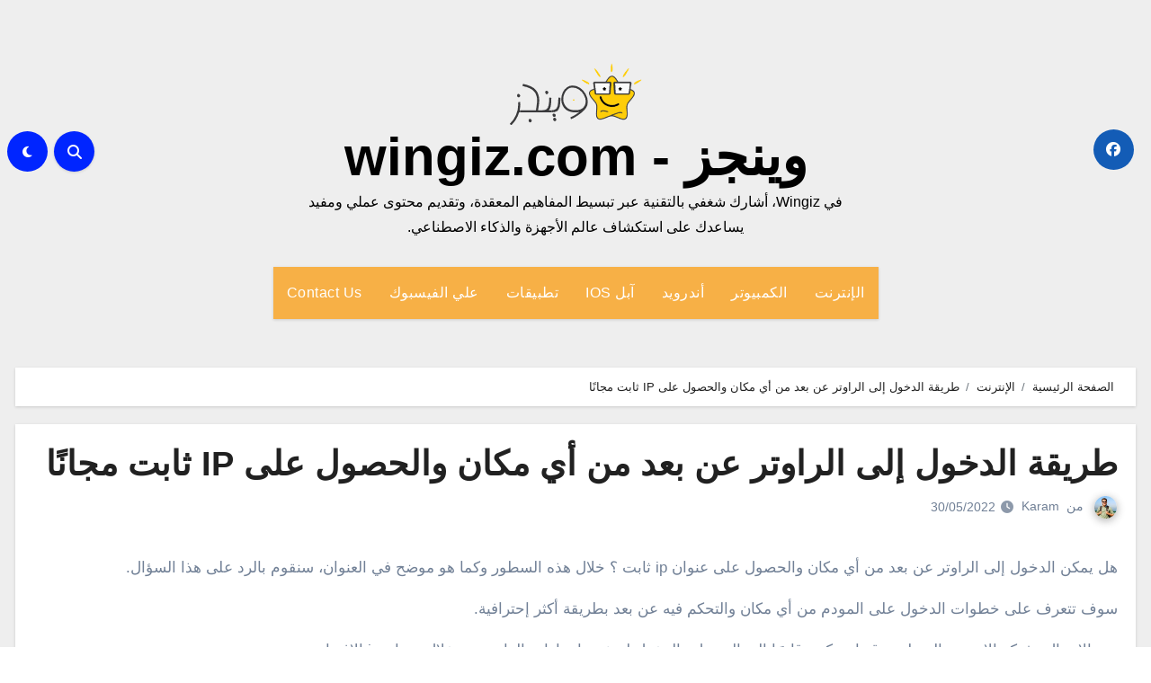

--- FILE ---
content_type: text/html; charset=UTF-8
request_url: https://wingiz.com/%D8%A7%D9%84%D8%AF%D8%AE%D9%88%D9%84-%D8%A5%D9%84%D9%89-%D8%A7%D9%84%D8%B1%D8%A7%D9%88%D8%AA%D8%B1-%D8%B9%D9%86-%D8%A8%D8%B9%D8%AF
body_size: 22651
content:
<!DOCTYPE html><html dir="rtl" lang="ar" prefix="og: https://ogp.me/ns#"><head><script data-no-optimize="1">var litespeed_docref=sessionStorage.getItem("litespeed_docref");litespeed_docref&&(Object.defineProperty(document,"referrer",{get:function(){return litespeed_docref}}),sessionStorage.removeItem("litespeed_docref"));</script> <meta charset="UTF-8"><meta name="viewport" content="width=device-width, initial-scale=1"><link rel="profile" href="http://gmpg.org/xfn/11"><title>طريقة الدخول إلى الراوتر عن بعد من أي مكان والحصول على IP ثابت مجانًا</title><meta name="description" content="هل يمكن الدخول إلى الراوتر عن بعد من أي مكان والحصول على عنوان ip ثابت ؟ خلال هذه السطور وكما هو موضح في العنوان، سنقوم بالرد على هذا السؤال. سوف تتعرف على خطوات الدخول على المودم من أي مكان والتحكم فيه عن بعد بطريقة أكثر إحترافية. عند الاتصال بشبكة الإنترنت المنزلية، وقتها ستكون قادرًا إلى" /><meta name="robots" content="max-image-preview:large" /><meta name="author" content="Karam"/><link rel="canonical" href="https://wingiz.com/%d8%a7%d9%84%d8%af%d8%ae%d9%88%d9%84-%d8%a5%d9%84%d9%89-%d8%a7%d9%84%d8%b1%d8%a7%d9%88%d8%aa%d8%b1-%d8%b9%d9%86-%d8%a8%d8%b9%d8%af" /><meta name="generator" content="All in One SEO (AIOSEO) 4.8.7.2" /><meta property="og:locale" content="ar_AR" /><meta property="og:site_name" content="وينجز - wingiz.com - في Wingiz، أشارك شغفي بالتقنية عبر تبسيط المفاهيم المعقدة، وتقديم محتوى عملي ومفيد يساعدك على استكشاف عالم الأجهزة والذكاء الاصطناعي." /><meta property="og:type" content="article" /><meta property="og:title" content="طريقة الدخول إلى الراوتر عن بعد من أي مكان والحصول على IP ثابت مجانًا" /><meta property="og:description" content="هل يمكن الدخول إلى الراوتر عن بعد من أي مكان والحصول على عنوان ip ثابت ؟ خلال هذه السطور وكما هو موضح في العنوان، سنقوم بالرد على هذا السؤال. سوف تتعرف على خطوات الدخول على المودم من أي مكان والتحكم فيه عن بعد بطريقة أكثر إحترافية. عند الاتصال بشبكة الإنترنت المنزلية، وقتها ستكون قادرًا إلى" /><meta property="og:url" content="https://wingiz.com/%d8%a7%d9%84%d8%af%d8%ae%d9%88%d9%84-%d8%a5%d9%84%d9%89-%d8%a7%d9%84%d8%b1%d8%a7%d9%88%d8%aa%d8%b1-%d8%b9%d9%86-%d8%a8%d8%b9%d8%af" /><meta property="og:image" content="https://wingiz.com/wp-content/uploads/2016/05/2021-04-20_6-01-30.jpg" /><meta property="og:image:secure_url" content="https://wingiz.com/wp-content/uploads/2016/05/2021-04-20_6-01-30.jpg" /><meta property="og:image:width" content="700" /><meta property="og:image:height" content="384" /><meta property="article:published_time" content="2022-05-30T15:05:20+00:00" /><meta property="article:modified_time" content="2022-05-30T15:08:30+00:00" /><meta property="article:publisher" content="https://www.facebook.com/wingizNews/" /><meta name="twitter:card" content="summary_large_image" /><meta name="twitter:site" content="@askvill" /><meta name="twitter:title" content="طريقة الدخول إلى الراوتر عن بعد من أي مكان والحصول على IP ثابت مجانًا" /><meta name="twitter:description" content="هل يمكن الدخول إلى الراوتر عن بعد من أي مكان والحصول على عنوان ip ثابت ؟ خلال هذه السطور وكما هو موضح في العنوان، سنقوم بالرد على هذا السؤال. سوف تتعرف على خطوات الدخول على المودم من أي مكان والتحكم فيه عن بعد بطريقة أكثر إحترافية. عند الاتصال بشبكة الإنترنت المنزلية، وقتها ستكون قادرًا إلى" /><meta name="twitter:creator" content="@askvill" /><meta name="twitter:image" content="https://wingiz.com/wp-content/uploads/2016/05/2021-04-20_6-01-30.jpg" /> <script type="application/ld+json" class="aioseo-schema">{"@context":"https:\/\/schema.org","@graph":[{"@type":"BlogPosting","@id":"https:\/\/wingiz.com\/%d8%a7%d9%84%d8%af%d8%ae%d9%88%d9%84-%d8%a5%d9%84%d9%89-%d8%a7%d9%84%d8%b1%d8%a7%d9%88%d8%aa%d8%b1-%d8%b9%d9%86-%d8%a8%d8%b9%d8%af#blogposting","name":"\u0637\u0631\u064a\u0642\u0629 \u0627\u0644\u062f\u062e\u0648\u0644 \u0625\u0644\u0649 \u0627\u0644\u0631\u0627\u0648\u062a\u0631 \u0639\u0646 \u0628\u0639\u062f \u0645\u0646 \u0623\u064a \u0645\u0643\u0627\u0646 \u0648\u0627\u0644\u062d\u0635\u0648\u0644 \u0639\u0644\u0649 IP \u062b\u0627\u0628\u062a \u0645\u062c\u0627\u0646\u064b\u0627","headline":"\u0637\u0631\u064a\u0642\u0629 \u0627\u0644\u062f\u062e\u0648\u0644 \u0625\u0644\u0649 \u0627\u0644\u0631\u0627\u0648\u062a\u0631 \u0639\u0646 \u0628\u0639\u062f \u0645\u0646 \u0623\u064a \u0645\u0643\u0627\u0646 \u0648\u0627\u0644\u062d\u0635\u0648\u0644 \u0639\u0644\u0649 IP \u062b\u0627\u0628\u062a \u0645\u062c\u0627\u0646\u064b\u0627","author":{"@id":"https:\/\/wingiz.com\/author\/hiccup#author"},"publisher":{"@id":"https:\/\/wingiz.com\/#person"},"image":{"@type":"ImageObject","url":"https:\/\/wingiz.com\/wp-content\/uploads\/2016\/05\/2021-04-20_6-01-30.jpg","width":700,"height":384,"caption":"\u0627\u0644\u062f\u062e\u0648\u0644 \u0625\u0644\u0649 \u0627\u0644\u0631\u0627\u0648\u062a\u0631 \u0639\u0646 \u0628\u0639\u062f"},"datePublished":"2022-05-30T18:05:20+02:00","dateModified":"2022-05-30T18:08:30+02:00","inLanguage":"ar","mainEntityOfPage":{"@id":"https:\/\/wingiz.com\/%d8%a7%d9%84%d8%af%d8%ae%d9%88%d9%84-%d8%a5%d9%84%d9%89-%d8%a7%d9%84%d8%b1%d8%a7%d9%88%d8%aa%d8%b1-%d8%b9%d9%86-%d8%a8%d8%b9%d8%af#webpage"},"isPartOf":{"@id":"https:\/\/wingiz.com\/%d8%a7%d9%84%d8%af%d8%ae%d9%88%d9%84-%d8%a5%d9%84%d9%89-%d8%a7%d9%84%d8%b1%d8%a7%d9%88%d8%aa%d8%b1-%d8%b9%d9%86-%d8%a8%d8%b9%d8%af#webpage"},"articleSection":"\u0627\u0644\u0625\u0646\u062a\u0631\u0646\u062a, \u0634\u0631\u0648\u062d\u0627\u062a \u0627\u0644\u0631\u0627\u0648\u062a\u0631 - \u0627\u0644\u0645\u0648\u062f\u0645"},{"@type":"BreadcrumbList","@id":"https:\/\/wingiz.com\/%d8%a7%d9%84%d8%af%d8%ae%d9%88%d9%84-%d8%a5%d9%84%d9%89-%d8%a7%d9%84%d8%b1%d8%a7%d9%88%d8%aa%d8%b1-%d8%b9%d9%86-%d8%a8%d8%b9%d8%af#breadcrumblist","itemListElement":[{"@type":"ListItem","@id":"https:\/\/wingiz.com#listItem","position":1,"name":"\u0627\u0644\u0631\u0626\u064a\u0633\u064a\u0629","item":"https:\/\/wingiz.com","nextItem":{"@type":"ListItem","@id":"https:\/\/wingiz.com\/topics\/internet#listItem","name":"\u0627\u0644\u0625\u0646\u062a\u0631\u0646\u062a"}},{"@type":"ListItem","@id":"https:\/\/wingiz.com\/topics\/internet#listItem","position":2,"name":"\u0627\u0644\u0625\u0646\u062a\u0631\u0646\u062a","item":"https:\/\/wingiz.com\/topics\/internet","nextItem":{"@type":"ListItem","@id":"https:\/\/wingiz.com\/%d8%a7%d9%84%d8%af%d8%ae%d9%88%d9%84-%d8%a5%d9%84%d9%89-%d8%a7%d9%84%d8%b1%d8%a7%d9%88%d8%aa%d8%b1-%d8%b9%d9%86-%d8%a8%d8%b9%d8%af#listItem","name":"\u0637\u0631\u064a\u0642\u0629 \u0627\u0644\u062f\u062e\u0648\u0644 \u0625\u0644\u0649 \u0627\u0644\u0631\u0627\u0648\u062a\u0631 \u0639\u0646 \u0628\u0639\u062f \u0645\u0646 \u0623\u064a \u0645\u0643\u0627\u0646 \u0648\u0627\u0644\u062d\u0635\u0648\u0644 \u0639\u0644\u0649 IP \u062b\u0627\u0628\u062a \u0645\u062c\u0627\u0646\u064b\u0627"},"previousItem":{"@type":"ListItem","@id":"https:\/\/wingiz.com#listItem","name":"\u0627\u0644\u0631\u0626\u064a\u0633\u064a\u0629"}},{"@type":"ListItem","@id":"https:\/\/wingiz.com\/%d8%a7%d9%84%d8%af%d8%ae%d9%88%d9%84-%d8%a5%d9%84%d9%89-%d8%a7%d9%84%d8%b1%d8%a7%d9%88%d8%aa%d8%b1-%d8%b9%d9%86-%d8%a8%d8%b9%d8%af#listItem","position":3,"name":"\u0637\u0631\u064a\u0642\u0629 \u0627\u0644\u062f\u062e\u0648\u0644 \u0625\u0644\u0649 \u0627\u0644\u0631\u0627\u0648\u062a\u0631 \u0639\u0646 \u0628\u0639\u062f \u0645\u0646 \u0623\u064a \u0645\u0643\u0627\u0646 \u0648\u0627\u0644\u062d\u0635\u0648\u0644 \u0639\u0644\u0649 IP \u062b\u0627\u0628\u062a \u0645\u062c\u0627\u0646\u064b\u0627","previousItem":{"@type":"ListItem","@id":"https:\/\/wingiz.com\/topics\/internet#listItem","name":"\u0627\u0644\u0625\u0646\u062a\u0631\u0646\u062a"}}]},{"@type":"Person","@id":"https:\/\/wingiz.com\/author\/hiccup#author","url":"https:\/\/wingiz.com\/author\/hiccup","name":"Karam","image":{"@type":"ImageObject","@id":"https:\/\/wingiz.com\/%d8%a7%d9%84%d8%af%d8%ae%d9%88%d9%84-%d8%a5%d9%84%d9%89-%d8%a7%d9%84%d8%b1%d8%a7%d9%88%d8%aa%d8%b1-%d8%b9%d9%86-%d8%a8%d8%b9%d8%af#authorImage","url":"https:\/\/wingiz.com\/wp-content\/litespeed\/avatar\/52b990411e269838f27cf088b5e7b7e6.jpg?ver=1769073418","width":96,"height":96,"caption":"Karam"}},{"@type":"WebPage","@id":"https:\/\/wingiz.com\/%d8%a7%d9%84%d8%af%d8%ae%d9%88%d9%84-%d8%a5%d9%84%d9%89-%d8%a7%d9%84%d8%b1%d8%a7%d9%88%d8%aa%d8%b1-%d8%b9%d9%86-%d8%a8%d8%b9%d8%af#webpage","url":"https:\/\/wingiz.com\/%d8%a7%d9%84%d8%af%d8%ae%d9%88%d9%84-%d8%a5%d9%84%d9%89-%d8%a7%d9%84%d8%b1%d8%a7%d9%88%d8%aa%d8%b1-%d8%b9%d9%86-%d8%a8%d8%b9%d8%af","name":"\u0637\u0631\u064a\u0642\u0629 \u0627\u0644\u062f\u062e\u0648\u0644 \u0625\u0644\u0649 \u0627\u0644\u0631\u0627\u0648\u062a\u0631 \u0639\u0646 \u0628\u0639\u062f \u0645\u0646 \u0623\u064a \u0645\u0643\u0627\u0646 \u0648\u0627\u0644\u062d\u0635\u0648\u0644 \u0639\u0644\u0649 IP \u062b\u0627\u0628\u062a \u0645\u062c\u0627\u0646\u064b\u0627","description":"\u0647\u0644 \u064a\u0645\u0643\u0646 \u0627\u0644\u062f\u062e\u0648\u0644 \u0625\u0644\u0649 \u0627\u0644\u0631\u0627\u0648\u062a\u0631 \u0639\u0646 \u0628\u0639\u062f \u0645\u0646 \u0623\u064a \u0645\u0643\u0627\u0646 \u0648\u0627\u0644\u062d\u0635\u0648\u0644 \u0639\u0644\u0649 \u0639\u0646\u0648\u0627\u0646 ip \u062b\u0627\u0628\u062a \u061f \u062e\u0644\u0627\u0644 \u0647\u0630\u0647 \u0627\u0644\u0633\u0637\u0648\u0631 \u0648\u0643\u0645\u0627 \u0647\u0648 \u0645\u0648\u0636\u062d \u0641\u064a \u0627\u0644\u0639\u0646\u0648\u0627\u0646\u060c \u0633\u0646\u0642\u0648\u0645 \u0628\u0627\u0644\u0631\u062f \u0639\u0644\u0649 \u0647\u0630\u0627 \u0627\u0644\u0633\u0624\u0627\u0644. \u0633\u0648\u0641 \u062a\u062a\u0639\u0631\u0641 \u0639\u0644\u0649 \u062e\u0637\u0648\u0627\u062a \u0627\u0644\u062f\u062e\u0648\u0644 \u0639\u0644\u0649 \u0627\u0644\u0645\u0648\u062f\u0645 \u0645\u0646 \u0623\u064a \u0645\u0643\u0627\u0646 \u0648\u0627\u0644\u062a\u062d\u0643\u0645 \u0641\u064a\u0647 \u0639\u0646 \u0628\u0639\u062f \u0628\u0637\u0631\u064a\u0642\u0629 \u0623\u0643\u062b\u0631 \u0625\u062d\u062a\u0631\u0627\u0641\u064a\u0629. \u0639\u0646\u062f \u0627\u0644\u0627\u062a\u0635\u0627\u0644 \u0628\u0634\u0628\u0643\u0629 \u0627\u0644\u0625\u0646\u062a\u0631\u0646\u062a \u0627\u0644\u0645\u0646\u0632\u0644\u064a\u0629\u060c \u0648\u0642\u062a\u0647\u0627 \u0633\u062a\u0643\u0648\u0646 \u0642\u0627\u062f\u0631\u064b\u0627 \u0625\u0644\u0649","inLanguage":"ar","isPartOf":{"@id":"https:\/\/wingiz.com\/#website"},"breadcrumb":{"@id":"https:\/\/wingiz.com\/%d8%a7%d9%84%d8%af%d8%ae%d9%88%d9%84-%d8%a5%d9%84%d9%89-%d8%a7%d9%84%d8%b1%d8%a7%d9%88%d8%aa%d8%b1-%d8%b9%d9%86-%d8%a8%d8%b9%d8%af#breadcrumblist"},"author":{"@id":"https:\/\/wingiz.com\/author\/hiccup#author"},"creator":{"@id":"https:\/\/wingiz.com\/author\/hiccup#author"},"image":{"@type":"ImageObject","url":"https:\/\/wingiz.com\/wp-content\/uploads\/2016\/05\/2021-04-20_6-01-30.jpg","@id":"https:\/\/wingiz.com\/%d8%a7%d9%84%d8%af%d8%ae%d9%88%d9%84-%d8%a5%d9%84%d9%89-%d8%a7%d9%84%d8%b1%d8%a7%d9%88%d8%aa%d8%b1-%d8%b9%d9%86-%d8%a8%d8%b9%d8%af\/#mainImage","width":700,"height":384,"caption":"\u0627\u0644\u062f\u062e\u0648\u0644 \u0625\u0644\u0649 \u0627\u0644\u0631\u0627\u0648\u062a\u0631 \u0639\u0646 \u0628\u0639\u062f"},"primaryImageOfPage":{"@id":"https:\/\/wingiz.com\/%d8%a7%d9%84%d8%af%d8%ae%d9%88%d9%84-%d8%a5%d9%84%d9%89-%d8%a7%d9%84%d8%b1%d8%a7%d9%88%d8%aa%d8%b1-%d8%b9%d9%86-%d8%a8%d8%b9%d8%af#mainImage"},"datePublished":"2022-05-30T18:05:20+02:00","dateModified":"2022-05-30T18:08:30+02:00"},{"@type":"WebSite","@id":"https:\/\/wingiz.com\/#website","url":"https:\/\/wingiz.com\/","name":"\u0648\u064a\u0646\u062c\u0632 - wingiz.com","description":"\u0641\u064a Wingiz\u060c \u0623\u0634\u0627\u0631\u0643 \u0634\u063a\u0641\u064a \u0628\u0627\u0644\u062a\u0642\u0646\u064a\u0629 \u0639\u0628\u0631 \u062a\u0628\u0633\u064a\u0637 \u0627\u0644\u0645\u0641\u0627\u0647\u064a\u0645 \u0627\u0644\u0645\u0639\u0642\u062f\u0629\u060c \u0648\u062a\u0642\u062f\u064a\u0645 \u0645\u062d\u062a\u0648\u0649 \u0639\u0645\u0644\u064a \u0648\u0645\u0641\u064a\u062f \u064a\u0633\u0627\u0639\u062f\u0643 \u0639\u0644\u0649 \u0627\u0633\u062a\u0643\u0634\u0627\u0641 \u0639\u0627\u0644\u0645 \u0627\u0644\u0623\u062c\u0647\u0632\u0629 \u0648\u0627\u0644\u0630\u0643\u0627\u0621 \u0627\u0644\u0627\u0635\u0637\u0646\u0627\u0639\u064a.","inLanguage":"ar","publisher":{"@id":"https:\/\/wingiz.com\/#person"}}]}</script> <link rel='dns-prefetch' href='//fonts.googleapis.com' /><link rel="alternate" type="application/rss+xml" title="وينجز - wingiz.com &laquo; الخلاصة" href="https://wingiz.com/feed" /><link rel="alternate" type="application/rss+xml" title="وينجز - wingiz.com &laquo; خلاصة التعليقات" href="https://wingiz.com/comments/feed" /><link data-optimized="2" rel="stylesheet" href="https://wingiz.com/wp-content/litespeed/css/1f6d6e07b3ceb1bdf0ddcb48655a0196.css?ver=e7271" /><link rel="https://api.w.org/" href="https://wingiz.com/wp-json/" /><link rel="alternate" title="JSON" type="application/json" href="https://wingiz.com/wp-json/wp/v2/posts/100021419" /><link rel="EditURI" type="application/rsd+xml" title="RSD" href="https://wingiz.com/xmlrpc.php?rsd" /><meta name="generator" content="WordPress 6.8.2" /><link rel='shortlink' href='https://wingiz.com/?p=100021419' /><link rel="alternate" title="oEmbed (JSON)" type="application/json+oembed" href="https://wingiz.com/wp-json/oembed/1.0/embed?url=https%3A%2F%2Fwingiz.com%2F%25d8%25a7%25d9%2584%25d8%25af%25d8%25ae%25d9%2588%25d9%2584-%25d8%25a5%25d9%2584%25d9%2589-%25d8%25a7%25d9%2584%25d8%25b1%25d8%25a7%25d9%2588%25d8%25aa%25d8%25b1-%25d8%25b9%25d9%2586-%25d8%25a8%25d8%25b9%25d8%25af" /><link rel="alternate" title="oEmbed (XML)" type="text/xml+oembed" href="https://wingiz.com/wp-json/oembed/1.0/embed?url=https%3A%2F%2Fwingiz.com%2F%25d8%25a7%25d9%2584%25d8%25af%25d8%25ae%25d9%2588%25d9%2584-%25d8%25a5%25d9%2584%25d9%2589-%25d8%25a7%25d9%2584%25d8%25b1%25d8%25a7%25d9%2588%25d8%25aa%25d8%25b1-%25d8%25b9%25d9%2586-%25d8%25a8%25d8%25b9%25d8%25af&#038;format=xml" /><link rel="icon" href="https://wingiz.com/wp-content/uploads/2024/08/cropped-Wingiz.com_-32x32.png" sizes="32x32" /><link rel="icon" href="https://wingiz.com/wp-content/uploads/2024/08/cropped-Wingiz.com_-192x192.png" sizes="192x192" /><link rel="apple-touch-icon" href="https://wingiz.com/wp-content/uploads/2024/08/cropped-Wingiz.com_-180x180.png" /><meta name="msapplication-TileImage" content="https://wingiz.com/wp-content/uploads/2024/08/cropped-Wingiz.com_-270x270.png" />
 <script type="litespeed/javascript" data-src="https://www.googletagmanager.com/gtag/js?id=G-YDG28NFEXR"></script> <script type="litespeed/javascript">window.dataLayer=window.dataLayer||[];function gtag(){dataLayer.push(arguments)}
gtag('js',new Date());gtag('config','G-YDG28NFEXR')</script> <meta name="facebook-domain-verification" content="iz4j4dpl26mrv6v9k5wpu5sohqhmm8" /> <script type="litespeed/javascript" data-src="https://pagead2.googlesyndication.com/pagead/js/adsbygoogle.js?client=ca-pub-5837743943618156"
     crossorigin="anonymous"></script></head><body class="rtl wp-singular post-template-default single single-post postid-100021419 single-format-standard wp-custom-logo wp-embed-responsive wp-theme-blogus  ta-hide-date-author-in-list defaultcolor" ><div id="page" class="site">
<a class="skip-link screen-reader-text" href="#content">
التجاوز إلى المحتوى</a><div class="wrapper" id="custom-background-css"><header class="bs-default"><div class="clearfix"></div><div class="bs-header-main d-none d-lg-block" style="background-image: url('');"><div class="inner"><div class="container"><div class="row align-items-center"><div class="col-md-3 left-nav"><ul class="bs-social info-left"><li>
<a target="_blank" href="https://www.facebook.com/wingizNews/">
<i class="fab fa-facebook"></i>
</a></li></ul></div><div class="navbar-header col-md-6"><div class="site-logo">
<a href="https://wingiz.com/" class="navbar-brand" rel="home"><img data-lazyloaded="1" src="[data-uri]" width="147" height="69" data-src="https://wingiz.com/wp-content/uploads/2021/05/cropped-logo-wingiz.png" class="custom-logo" alt="وينجز &#8211; wingiz.com" decoding="async" /></a></div><div class="site-branding-text  "><p class="site-title"> <a href="https://wingiz.com/" rel="home">وينجز - wingiz.com</a></p><p class="site-description">في Wingiz، أشارك شغفي بالتقنية عبر تبسيط المفاهيم المعقدة، وتقديم محتوى عملي ومفيد يساعدك على استكشاف عالم الأجهزة والذكاء الاصطناعي.</p></div></div><div class="col-md-3"><div class="info-right right-nav d-flex align-items-center justify-content-center justify-content-md-end">
<a class="msearch ml-auto"  data-bs-target="#exampleModal"  href="#" data-bs-toggle="modal">
<i class="fa fa-search"></i>
</a>
<label class="switch" for="switch">
<input type="checkbox" name="theme" id="switch" class="defaultcolor" data-skin-mode="defaultcolor">
<span class="slider"></span>
</label></div></div></div></div></div></div><div class="bs-menu-full"><nav class="navbar navbar-expand-lg navbar-wp"><div class="container"><div class="m-header align-items-center">
<button class="navbar-toggler x collapsed" type="button" data-bs-toggle="collapse"
data-bs-target="#navbar-wp" aria-controls="navbar-wp" aria-expanded="false"
aria-label="Toggle navigation">
<span class="icon-bar"></span>
<span class="icon-bar"></span>
<span class="icon-bar"></span>
</button><div class="navbar-header"><div class="site-logo">
<a href="https://wingiz.com/" class="navbar-brand" rel="home"><img data-lazyloaded="1" src="[data-uri]" width="147" height="69" data-src="https://wingiz.com/wp-content/uploads/2021/05/cropped-logo-wingiz.png" class="custom-logo" alt="وينجز &#8211; wingiz.com" decoding="async" /></a></div><div class="site-branding-text  "><div class="site-title"><a href="https://wingiz.com/" rel="home">وينجز - wingiz.com</a></div><p class="site-description">في Wingiz، أشارك شغفي بالتقنية عبر تبسيط المفاهيم المعقدة، وتقديم محتوى عملي ومفيد يساعدك على استكشاف عالم الأجهزة والذكاء الاصطناعي.</p></div></div><div class="right-nav">
<a class="msearch ml-auto" href="#" data-bs-target="#exampleModal" data-bs-toggle="modal"> <i class="fa fa-search"></i> </a></div></div><div class="collapse navbar-collapse" id="navbar-wp"><ul id="menu-topic_right_menu" class="nav navbar-nav mx-auto sm-rtl"><li id="menu-item-100026346" class="menu-item menu-item-type-taxonomy menu-item-object-category current-post-ancestor current-menu-parent current-post-parent menu-item-100026346"><a class="nav-link" title="الإنترنت" href="https://wingiz.com/topics/internet">الإنترنت</a></li><li id="menu-item-100026347" class="menu-item menu-item-type-taxonomy menu-item-object-category menu-item-100026347"><a class="nav-link" title="الكمبيوتر" href="https://wingiz.com/topics/computer-laptop">الكمبيوتر</a></li><li id="menu-item-100026343" class="menu-item menu-item-type-taxonomy menu-item-object-category menu-item-100026343"><a class="nav-link" title="أندرويد" href="https://wingiz.com/topics/phones-tablets">أندرويد</a></li><li id="menu-item-100026341" class="menu-item menu-item-type-taxonomy menu-item-object-category menu-item-100026341"><a class="nav-link" title="آبل IOS" href="https://wingiz.com/topics/apple">آبل IOS</a></li><li id="menu-item-100026348" class="menu-item menu-item-type-taxonomy menu-item-object-category menu-item-100026348"><a class="nav-link" title="تطبيقات" href="https://wingiz.com/topics/apps">تطبيقات</a></li><li id="menu-item-100039707" class="menu-item menu-item-type-custom menu-item-object-custom menu-item-100039707"><a class="nav-link" title="علي الفيسبوك" target="_blank" rel="nofollow" href="https://www.facebook.com/wingiznews">علي الفيسبوك</a></li><li id="menu-item-100027753" class="menu-item menu-item-type-custom menu-item-object-custom menu-item-100027753"><a class="nav-link" title="Contact Us" href="https://wingiz.com/contact-us">Contact Us</a></li></ul></div></div></nav></div></header><div class="mainfeatured mb-4"><div class="container"><div class="row"></div></div></div><main id="content" class="single-class"><div class="container"><div class="row"><div class="bs-breadcrumb-section"><div class="overlay"><div class="container"><div class="row"><nav aria-label="breadcrumb"><ol class="breadcrumb"><div role="navigation" aria-label="مسارات التنقل" class="breadcrumb-trail breadcrumbs" itemprop="breadcrumb"><ul class="breadcrumb trail-items" itemscope itemtype="http://schema.org/BreadcrumbList"><meta name="numberOfItems" content="3" /><meta name="itemListOrder" content="Ascending" /><li itemprop="itemListElement breadcrumb-item" itemscope itemtype="http://schema.org/ListItem" class="trail-item breadcrumb-item  trail-begin"><a href="https://wingiz.com" rel="home" itemprop="item"><span itemprop="name">الصفحة الرئيسية</span></a><meta itemprop="position" content="1" /></li><li itemprop="itemListElement breadcrumb-item" itemscope itemtype="http://schema.org/ListItem" class="trail-item breadcrumb-item "><a href="https://wingiz.com/topics/internet" itemprop="item"><span itemprop="name">الإنترنت</span></a><meta itemprop="position" content="2" /></li><li itemprop="itemListElement breadcrumb-item" itemscope itemtype="http://schema.org/ListItem" class="trail-item breadcrumb-item  trail-end"><span itemprop="name"><span itemprop="name">طريقة الدخول إلى الراوتر عن بعد من أي مكان والحصول على IP ثابت مجانًا</span></span><meta itemprop="position" content="3" /></li></ul></div></ol></nav></div></div></div></div><div class="col-lg-12"><div class="bs-blog-post single"><div class="bs-header"><h1 class="title">
<a href="https://wingiz.com/%d8%a7%d9%84%d8%af%d8%ae%d9%88%d9%84-%d8%a5%d9%84%d9%89-%d8%a7%d9%84%d8%b1%d8%a7%d9%88%d8%aa%d8%b1-%d8%b9%d9%86-%d8%a8%d8%b9%d8%af" title="الوصلة الدائمة لـطريقة الدخول إلى الراوتر عن بعد من أي مكان والحصول على IP ثابت مجانًا">
طريقة الدخول إلى الراوتر عن بعد من أي مكان والحصول على IP ثابت مجانًا                        </a></h1><div class="bs-info-author-block"><div class="bs-blog-meta mb-0">
<span class="bs-author">
<a class="auth" href="https://wingiz.com/author/hiccup">
<img data-lazyloaded="1" src="[data-uri]" alt='' data-src='https://wingiz.com/wp-content/litespeed/avatar/ca12d1641bfb0a6dd1a679cffe685853.jpg?ver=1769073419' data-srcset='https://wingiz.com/wp-content/litespeed/avatar/328d08556c3fbb1b69d2b2e15676bc12.jpg?ver=1769073419 2x' class='avatar avatar-150 photo' height='150' width='150' decoding='async'/>                                    </a>
من                                    <a class="ms-1" href="https://wingiz.com/author/hiccup">
Karam                                    </a>
</span>
<span class="bs-blog-date">
<a href="https://wingiz.com/2022/05"><time datetime="">30/05/2022</time></a>
</span></div></div></div><article class="small single"><p>هل يمكن الدخول إلى الراوتر عن بعد من أي مكان والحصول على عنوان ip ثابت ؟ خلال هذه السطور وكما هو موضح في العنوان، سنقوم بالرد على هذا السؤال.</p><p>سوف تتعرف على خطوات الدخول على المودم من أي مكان والتحكم فيه عن بعد بطريقة أكثر إحترافية.</p><p>عند الاتصال بشبكة الإنترنت المنزلية، وقتها ستكون قادرًا إلى الوصول والدخول لصفحة إعدادات الراوتر من خلال عنوان ip الافتراضي.</p><p> لكن إذا كنت تريد الدخول إلى الراوتر عن بعد من أي جهاز آخَر غير متصل بالشبكة الخاصة بك على سبيل المثال الدخول إلى الراوتر المنزلي من مكان العمل أو من جهاز صديق أو أثناء السفر أو أي مكان في هذا العالم, ما الحل؟</p><h2 class="wp-block-heading">الدخول على المودم من أي مكان</h2><p>في هذه الحالة، سوف تحتاج إلى الحصول على ip ثابت مجانًا.</p><p> ال public ip للراوتر: يتم ربط هذه الآي بي بالراوتر ثم يمكنك الوصول إلى الراوتر من أي جهاز متصل بالإنترنت من خلال هذا الآي بي وهي نفس فكرة عمل مواقع الإنترنت، هذا هو مجمل الطريقة التي سوف نوضحها.</p><p>من المؤكد أننا جميعًا قد نحتاج في أي وقت إلى فكرة الدخول إلى الراوتر عن بعد.</p><p> مثلًا، ربما تكون خارج المنزل أو في أي مكان ترغب في التحكم بالراوتر عن بعد لاي سبب من الأسباب التي تختلف من شخص إلى آخَر.</p><p>&nbsp;في هذه الأثناء لن تتمكن من القيام بهذه العملية إلا فقط بعد تطبيق الشرح أدناه على الراوتر وشبكة الإنترنت المنزلية الخاصة بك.</p><p>الرائع في الشرح والخطوات أدناه أنها لا تتطلب تحميل وتثبيت برامج طرف ثالث!.</p><p>&nbsp;نعم، هذه العملية تتطلب فقط التسجيل في موقع من مواقع الإنترنت الخدمية للحصول على عنوان ip ثابت مجانًا وبعض المعلومات الأخرى، وإليكم كل شيء في السطور التالية .</p><h2 class="wp-block-heading">خطوات التحكم في الراوتر عن بعد والحصول على IP ثابت مجانًا </h2><p>في البداية سوف تحتاج إلى تسجيل حساب في موقع dynu حيث يوفر هذا الموقع كل شيء مجاني ويعمل بشكل ممتاز.</p><p>&nbsp;من ضمن الخدمات التي يوفرها هذا الموقع هي الحصول على IP ثابت مجانًا.</p><p>يمكنك البدء في التسجيل من هذا الرابط (<a href="https://www.dynu.com/en-US/ControlPanel/CreateAccount">CreateAccount</a>) يجب كتابة البيانات بشكل صحيح وخاصة البريد الإلكتروني وذلك للحصول على رسالة تفعيل حسابك علي هذا البريد.</p><div class="wp-block-image"><figure class="aligncenter size-large"><img data-lazyloaded="1" src="[data-uri]" width="1213" height="666" decoding="async" data-src="https://wingiz.com/media/images/249bf4e460.png" alt="الدخول إلى الراوتر عن بعد"/></figure></div><p>بعد التسجيل وتفعيل الحساب من خلال الرسالة التي سوف تصلك على الايميل والتي تحتوي على رابط التفعيل.</p><p>وبعد ذلك قم بالنقر على أيقونة الإعدادات الموجودة بالأعلى والتي على شكل ترس للوصول إلى كامل خدمات الموقع.</p><p>بعد ذلك، حدد علي (DDNS Services) ثم في Domain Name أكتب أي اسم تريده.</p><p> لاحظ أن هذا الاسم هو الذي سوف تستخدمه للوصول إلى الراوتر عن بعد ثم في Top Level حدد على اي دومين تريده ثم اضغط ‘Add’.</p><div class="wp-block-image"><figure class="aligncenter size-large is-resized"><img data-lazyloaded="1" src="[data-uri]" fetchpriority="high" decoding="async" data-src="https://wingiz.com/media/images/938426b1a6.png" alt="الدخول إلى الراوتر عن بعد" width="840" height="540"/></figure></div><p>الآن، تم الحصول على ip ثابت مجانًا مرتبط باسم وهذا أمر رائع بحيث لاتحتاج إلى حفظ الآي بي يكفي فقط حفظ الاسم للوصول إلى الراوتر، والخطوات السابقة بسيطة كما تلاحظ.</p><p><strong> ننتقل الآن إلى الراوتر</strong></p><p>الموقع يدعم راوتر HUAWEI HG 533/520v ومن حسن الحظ معظم شركات الإنترنت تستخدم هذا السوفت وير ونفس الخطوات تقريبًا.</p><div class="wp-block-image"><figure class="aligncenter size-large"><img data-lazyloaded="1" src="[data-uri]" width="1082" height="383" decoding="async" data-src="https://wingiz.com/media/images/7b060a3884.png" alt="الدخول إلى الراوتر عن بعد"/></figure></div><p>&nbsp;بعد الدخول إلى الراوتر ثم من القائمة الجانبية حدد على Advanced &gt; DDNS كما يظهر في السكرين شوت التالي.</p><p>الآن، يجب ضبط الاعدادات مثل الصورة مع تبديل Host واسم المستخدم User name والباسورد Password بالبيانات الخاصة بحسابك في موقع dynu.</p><p>&nbsp;هذه المعلومات هي التي سوف تستخدمها عند الدخول للراوتر من خارج المنزل .</p><h2 class="wp-block-heading" id="h-remote-management">خاصية&nbsp; Remote Management</h2><p>هذه الخاصية متاحة في بعض أجهزة الراوتر الحديثة مقدمة من قبل الشركة التي توفر لك خدمة الانترنت.</p><p>بعد فتح اعدادات الراوتر الخاص بك ابحث من ضمن الخيارات المتاحة عن Remote Management اذا يحتوي جهازك على هذا الاختيار سوف يوفر إمكانية تثبيت اي بي Static</p><p>لكن يعاب علي هذه الخاصية انها مدفوعة حيث تحتاج إلى التواصل مع شركة مزود الانترنت لتسجيل اشتراك شهري وتفعيل الخدمة.</p><p>بمجرد الاشتراك بالخدمة سوف تحصل على IP&nbsp; ثابت عبارة عن ارقام يمكنك كتابة هذا الاي بي في المتصفح والوصول الى المودم من اي جهاز أو مكان خارج شبكة الانترنت.</p><h2 class="wp-block-heading">برنامج TP-Link Tether </h2><p>اذا لديك راوتر تي بي لينك TP-Link حمل هذا البرنامج من متجر التطبيقات, متاح للأندرويد <a href="https://play.google.com/store/apps/details?id=com.tplink.tether&amp;hl=en&amp;gl=US" target="_blank" rel="noreferrer noopener">play.google</a> والآيفون <a href="https://apps.apple.com/us/app/tp-link-tether/id599496594" target="_blank" rel="noreferrer noopener">apps.apple</a> </p><figure class="wp-block-image size-large"><img data-lazyloaded="1" src="[data-uri]" decoding="async" width="528" height="1024" data-src="https://wingiz.com/wp-content/uploads/2022/05/الدخول-على-المودم-من-أي-مكان؟-528x1024.jpg" alt="" class="wp-image-100050768" data-srcset="https://wingiz.com/wp-content/uploads/2022/05/الدخول-على-المودم-من-أي-مكان؟-528x1024.jpg 528w, https://wingiz.com/wp-content/uploads/2022/05/الدخول-على-المودم-من-أي-مكان؟-155x300.jpg 155w, https://wingiz.com/wp-content/uploads/2022/05/الدخول-على-المودم-من-أي-مكان؟-768x1490.jpg 768w, https://wingiz.com/wp-content/uploads/2022/05/الدخول-على-المودم-من-أي-مكان؟-791x1536.jpg 791w, https://wingiz.com/wp-content/uploads/2022/05/الدخول-على-المودم-من-أي-مكان؟.jpg 944w" data-sizes="(max-width: 528px) 100vw, 528px" /></figure><p>بعد تحميل التطبيق على هاتفك, سجل حساب باستخدام إيميلك الشخصي, تأكد من كتابة كافة البيانات بشكل صحيح.</p><p>بعد تنزيل TP-Link Tether ومن ثم تسجيل حساب, ادخل الى الراوتر عبر الاي بي الافتراضي بالطريقة المعتادة وذلك لربط حسابك بالراوتر والدخول عن بعد.</p><p>في راوتر تي بي لينك من القائمة الجانبية حدد علي TP-Link Cloud ثم سجل دخول بالايميل والباسورد لحسابك في برنامج Tether.</p><figure class="wp-block-image size-large"><img data-lazyloaded="1" src="[data-uri]" decoding="async" width="1024" height="805" data-src="https://wingiz.com/wp-content/uploads/2022/05/الدخول-إلى-الراوتر-عن-بعد-1024x805.jpg" alt="" class="wp-image-100050766" data-srcset="https://wingiz.com/wp-content/uploads/2022/05/الدخول-إلى-الراوتر-عن-بعد-1024x805.jpg 1024w, https://wingiz.com/wp-content/uploads/2022/05/الدخول-إلى-الراوتر-عن-بعد-300x236.jpg 300w, https://wingiz.com/wp-content/uploads/2022/05/الدخول-إلى-الراوتر-عن-بعد-768x604.jpg 768w, https://wingiz.com/wp-content/uploads/2022/05/الدخول-إلى-الراوتر-عن-بعد-1536x1208.jpg 1536w, https://wingiz.com/wp-content/uploads/2022/05/الدخول-إلى-الراوتر-عن-بعد-2048x1611.jpg 2048w" data-sizes="(max-width: 1024px) 100vw, 1024px" /></figure><p>بالانتهاء من الخطوة السابقة الان يمكنك الوصول الى الراوتر عبر التطبيق من الهاتف من أي مكان خارج المنزل والتحكم التام في الراوتر</p><h3 class="wp-block-heading">هل يمكن التحكم في الواي فاي عن بعد؟</h3><p>يمكنك تغيير كلمة سر الشبكة ومعرفة المتصلين وحجب الانترنت عن بعض الأجهزة والمزيد من الخيارات الأخري.</p><p>اذا لديك أكثر من راوتر في المنزل والعمل ومساحة العمل يمكنك فتح كل أجهزة الراوتر واضافة حسابك الايميل وكلمة السر التطببيق.</p><p> كرر الخطوات في كل الأجهزة بالتالي يمكنك عبر الهاتف من خلال البرنامج الوصول والتحكم في جميع أجهزة الراوتر.</p><ul class="wp-block-yoast-seo-related-links"><li><a href="https://wingiz.com/%d8%b7%d8%b1%d9%8a%d9%82%d8%a9-%d8%aa%d8%b9%d9%8a%d9%8a%d9%86-%d8%b9%d9%86%d9%88%d8%a7%d9%86-ip-%d8%ab%d8%a7%d8%a8%d8%aa-%d9%84%d9%84%d9%83%d9%85%d8%a8%d9%8a%d9%88%d8%aa%d8%b1-%d9%81%d9%89-%d9%88">طريقة تعيين عنوان ip ثابت للكمبيوتر فى ويندوز 7, 8, 10</a></li><li><a href="https://wingiz.com/%d8%b7%d8%b1%d9%8a%d9%82%d8%aa%d9%8a%d9%86-%d8%aa%d8%ba%d9%8a%d9%8a%d8%b1-%d8%b9%d9%86%d9%88%d8%a7%d9%86-ip-%d9%84%d9%84%d9%83%d9%85%d8%a8%d9%8a%d9%88%d8%aa%d8%b1-%d9%88%d9%8a%d9%86%d8%af%d9%88">[طريقتين ] تغيير عنوان IP للكمبيوتر ويندوز 10</a></li><li><a href="https://wingiz.com/%d8%aa%d8%ba%d9%8a%d9%8a%d8%b1-%d8%a7%d9%84%d9%85%d8%a7%d9%83-%d8%a7%d8%af%d8%b1%d8%b3-mac-address-%d9%84%d9%84%d9%83%d9%85%d8%a8%d9%8a%d9%88%d8%aa%d8%b1-%d8%a8%d8%af%d9%88%d9%86-%d8%a8%d8%b1%d8%a7">كيفية تغيير الماك ادرس للكمبيوتر ويندوز 10</a></li><li><a href="https://wingiz.com/%d8%aa%d8%ad%d9%88%d9%8a%d9%84-%d8%b1%d8%a7%d9%88%d8%aa%d8%b1-zxhn-h108n-v2-5-%d8%aa%d9%8a-%d8%a7%d9%8a-%d8%af%d8%a7%d8%aa%d8%a7-%d8%a7%d9%84%d9%82%d8%af%d9%8a%d9%85-%d8%a5%d9%84%d9%89-access-point">تحويل راوتر zxhn h108n v2.5 تي اي داتا القديم إلى access point</a></li></ul><p><strong>خلاصة القول:</strong></p><p>الخطوة الأولى تأكد من وجود تطبيق لإدارة خدمة الانترنت من شركة النت التابع لها, في حالة وجود مثل هذا التطبيق سوف تتمكن من إدارة حسابك والمودم عن بعد إذا متاح لديهم مثل TP-Link Cloud</p><p>أو الحصول على آي بي ثابت من موقع مثل dynu ومن ثم ربط الآي بي بالراوتر ثم يمكنك عبر هذا الآي بي ومن&nbsp; أي متصفح الوصول إلى جهاز الراوتر من أي مكان في العالم.</p><p>راجع في هذا الصدد طريقة<a href="https://wingiz.com/%d8%ad%d8%ac%d8%a8-%d8%a7%d9%84%d9%85%d9%88%d8%a7%d9%82%d8%b9-%d8%a7%d9%84%d8%a7%d8%a8%d8%a7%d8%ad%d9%8a%d8%a9-%d9%85%d9%86-%d8%a7%d9%84%d8%b1%d8%a7%d9%88%d8%aa%d8%b1-%d8%b9%d9%86-%d8%a7%d9%84%d8%b4"> حجب المواقع من الراوتر</a> بالإضافة إلي طريقة<a href="https://wingiz.com/title-%d8%a8%d8%b1%d9%86%d8%a7%d9%85%d8%ac-%d8%b3%d9%8a%d9%84%d9%81%d8%b4-%d9%86%d8%aa"> معرفة من يسحب سرعة النت</a> وتحديد السرعة لأي شخص على الشبكة.</p><p>إلى هنا نكون قد وصلنا لنهاية هذا الشرح الذي تعرفنا خلاله على طريقة الدخول الى الراوتر عن بعد.</p><p>وذلك من خلال الحصول على ip ثابت مجاني للراوتر الخاص بك.</p><p>&nbsp;نأمل في الأخير بأن تكون جميع الخطوات أعلاه واضحة للجميع، وأي سؤال، تواصل معنا من خلال موقع قرية الدعم.</p> <script type="litespeed/javascript">function pinIt(){var e=document.createElement('script');e.setAttribute('type','text/javascript');e.setAttribute('charset','UTF-8');e.setAttribute('src','https://assets.pinterest.com/js/pinmarklet.js?r='+Math.random()*99999999);document.body.appendChild(e)}</script> <div class="post-share"><div class="post-share-icons cf">
<a class="facebook" href="https://www.facebook.com/sharer.php?u=https://wingiz.com/%d8%a7%d9%84%d8%af%d8%ae%d9%88%d9%84-%d8%a5%d9%84%d9%89-%d8%a7%d9%84%d8%b1%d8%a7%d9%88%d8%aa%d8%b1-%d8%b9%d9%86-%d8%a8%d8%b9%d8%af" class="link " target="_blank" >
<i class="fab fa-facebook"></i>
</a>
<a class="x-twitter" href="http://twitter.com/share?url=https://wingiz.com/%d8%a7%d9%84%d8%af%d8%ae%d9%88%d9%84-%d8%a5%d9%84%d9%89-%d8%a7%d9%84%d8%b1%d8%a7%d9%88%d8%aa%d8%b1-%d8%b9%d9%86-%d8%a8%d8%b9%d8%af&#038;text=%D8%B7%D8%B1%D9%8A%D9%82%D8%A9%20%D8%A7%D9%84%D8%AF%D8%AE%D9%88%D9%84%20%D8%A5%D9%84%D9%89%20%D8%A7%D9%84%D8%B1%D8%A7%D9%88%D8%AA%D8%B1%20%D8%B9%D9%86%20%D8%A8%D8%B9%D8%AF%20%D9%85%D9%86%20%D8%A3%D9%8A%20%D9%85%D9%83%D8%A7%D9%86%20%D9%88%D8%A7%D9%84%D8%AD%D8%B5%D9%88%D9%84%20%D8%B9%D9%84%D9%89%20IP%20%D8%AB%D8%A7%D8%A8%D8%AA%20%D9%85%D8%AC%D8%A7%D9%86%D9%8B%D8%A7" class="link " target="_blank">
<i class="fa-brands fa-x-twitter"></i>
</a>
<a class="envelope" href="mailto:?subject=طريقة%20الدخول%20إلى%20الراوتر%20عن%20بعد%20من%20أي%20مكان%20والحصول%20على%20IP%20ثابت%20مجانًا&#038;body=https://wingiz.com/%d8%a7%d9%84%d8%af%d8%ae%d9%88%d9%84-%d8%a5%d9%84%d9%89-%d8%a7%d9%84%d8%b1%d8%a7%d9%88%d8%aa%d8%b1-%d8%b9%d9%86-%d8%a8%d8%b9%d8%af" class="link " target="_blank" >
<i class="fas fa-envelope-open"></i>
</a>
<a class="linkedin" href="https://www.linkedin.com/sharing/share-offsite/?url=https://wingiz.com/%d8%a7%d9%84%d8%af%d8%ae%d9%88%d9%84-%d8%a5%d9%84%d9%89-%d8%a7%d9%84%d8%b1%d8%a7%d9%88%d8%aa%d8%b1-%d8%b9%d9%86-%d8%a8%d8%b9%d8%af&#038;title=%D8%B7%D8%B1%D9%8A%D9%82%D8%A9%20%D8%A7%D9%84%D8%AF%D8%AE%D9%88%D9%84%20%D8%A5%D9%84%D9%89%20%D8%A7%D9%84%D8%B1%D8%A7%D9%88%D8%AA%D8%B1%20%D8%B9%D9%86%20%D8%A8%D8%B9%D8%AF%20%D9%85%D9%86%20%D8%A3%D9%8A%20%D9%85%D9%83%D8%A7%D9%86%20%D9%88%D8%A7%D9%84%D8%AD%D8%B5%D9%88%D9%84%20%D8%B9%D9%84%D9%89%20IP%20%D8%AB%D8%A7%D8%A8%D8%AA%20%D9%85%D8%AC%D8%A7%D9%86%D9%8B%D8%A7" class="link " target="_blank" >
<i class="fab fa-linkedin"></i>
</a>
<a href="javascript:pinIt();" class="pinterest">
<i class="fab fa-pinterest"></i>
</a>
<a class="telegram" href="https://t.me/share/url?url=https://wingiz.com/%d8%a7%d9%84%d8%af%d8%ae%d9%88%d9%84-%d8%a5%d9%84%d9%89-%d8%a7%d9%84%d8%b1%d8%a7%d9%88%d8%aa%d8%b1-%d8%b9%d9%86-%d8%a8%d8%b9%d8%af&#038;title=%D8%B7%D8%B1%D9%8A%D9%82%D8%A9%20%D8%A7%D9%84%D8%AF%D8%AE%D9%88%D9%84%20%D8%A5%D9%84%D9%89%20%D8%A7%D9%84%D8%B1%D8%A7%D9%88%D8%AA%D8%B1%20%D8%B9%D9%86%20%D8%A8%D8%B9%D8%AF%20%D9%85%D9%86%20%D8%A3%D9%8A%20%D9%85%D9%83%D8%A7%D9%86%20%D9%88%D8%A7%D9%84%D8%AD%D8%B5%D9%88%D9%84%20%D8%B9%D9%84%D9%89%20IP%20%D8%AB%D8%A7%D8%A8%D8%AA%20%D9%85%D8%AC%D8%A7%D9%86%D9%8B%D8%A7" target="_blank" >
<i class="fab fa-telegram"></i>
</a>
<a class="whatsapp" href="https://api.whatsapp.com/send?text=https://wingiz.com/%d8%a7%d9%84%d8%af%d8%ae%d9%88%d9%84-%d8%a5%d9%84%d9%89-%d8%a7%d9%84%d8%b1%d8%a7%d9%88%d8%aa%d8%b1-%d8%b9%d9%86-%d8%a8%d8%b9%d8%af&#038;title=%D8%B7%D8%B1%D9%8A%D9%82%D8%A9%20%D8%A7%D9%84%D8%AF%D8%AE%D9%88%D9%84%20%D8%A5%D9%84%D9%89%20%D8%A7%D9%84%D8%B1%D8%A7%D9%88%D8%AA%D8%B1%20%D8%B9%D9%86%20%D8%A8%D8%B9%D8%AF%20%D9%85%D9%86%20%D8%A3%D9%8A%20%D9%85%D9%83%D8%A7%D9%86%20%D9%88%D8%A7%D9%84%D8%AD%D8%B5%D9%88%D9%84%20%D8%B9%D9%84%D9%89%20IP%20%D8%AB%D8%A7%D8%A8%D8%AA%20%D9%85%D8%AC%D8%A7%D9%86%D9%8B%D8%A7" target="_blank" >
<i class="fab fa-whatsapp"></i>
</a>
<a class="reddit" href="https://www.reddit.com/submit?url=https://wingiz.com/%d8%a7%d9%84%d8%af%d8%ae%d9%88%d9%84-%d8%a5%d9%84%d9%89-%d8%a7%d9%84%d8%b1%d8%a7%d9%88%d8%aa%d8%b1-%d8%b9%d9%86-%d8%a8%d8%b9%d8%af&#038;title=%D8%B7%D8%B1%D9%8A%D9%82%D8%A9%20%D8%A7%D9%84%D8%AF%D8%AE%D9%88%D9%84%20%D8%A5%D9%84%D9%89%20%D8%A7%D9%84%D8%B1%D8%A7%D9%88%D8%AA%D8%B1%20%D8%B9%D9%86%20%D8%A8%D8%B9%D8%AF%20%D9%85%D9%86%20%D8%A3%D9%8A%20%D9%85%D9%83%D8%A7%D9%86%20%D9%88%D8%A7%D9%84%D8%AD%D8%B5%D9%88%D9%84%20%D8%B9%D9%84%D9%89%20IP%20%D8%AB%D8%A7%D8%A8%D8%AA%20%D9%85%D8%AC%D8%A7%D9%86%D9%8B%D8%A7" target="_blank" >
<i class="fab fa-reddit"></i>
</a>
<a class="print-r" href="javascript:window.print()"> <i class="fas fa-print"></i></a></div></div><div class="clearfix mb-3"></div><nav class="navigation post-navigation" aria-label="مقالات"><h2 class="screen-reader-text">تصفّح المقالات</h2><div class="nav-links"><div class="nav-previous"><a href="https://wingiz.com/%d9%83%d9%8a%d9%81%d9%8a%d8%a9-%d8%aa%d8%b3%d8%ac%d9%8a%d9%84-%d8%b1%d9%82%d9%85-%d8%a7%d9%84%d9%87%d8%a7%d8%aa%d9%81-%d8%b9%d9%84%d9%89-%d8%a8%d8%b7%d8%a7%d9%82%d8%a9-%d8%a7%d9%84%d8%aa%d9%85%d9%88" rel="prev"><div class="fas fa-angle-double-right"></div><span> كيفية تسجيل رقم الهاتف على بطاقة التموين خطوة بخطوة</span></a></div><div class="nav-next"><a href="https://wingiz.com/%d9%85%d9%86%d8%b9-%d8%b9%d9%85%d9%84-%d8%b3%d9%83%d8%b1%d9%8a%d9%86-%d8%b4%d9%88%d8%aa-%d9%81%d9%8a-%d8%a7%d9%84%d9%81%d9%8a%d8%b3-%d8%a8%d9%88%d9%83" rel="next"><span>كيفية منع عمل سكرين شوت في الفيس بوك وحماية المنشورات وصورتك الشخصية </span><div class="fas fa-angle-double-left"></div></a></div></div></nav></article></div><div class="py-4 px-3 mb-4 bs-card-box bs-single-related"><div class="bs-widget-title  mb-3 relat-cls"><h4 class="title">مقالة ذات صلة</h4></div><div class="related-post"><div class="row"><div class="col-md-4"><div class="bs-blog-post three md back-img bshre mb-md-0"  style="background-image: url('https://wingiz.com/wp-content/uploads/2025/07/متى-يكون-الذكاء-الاصطناعي-خيارك-الأمثل-1024x677.jpg');" >
<a class="link-div" href="https://wingiz.com/%d9%85%d8%aa%d9%89-%d9%8a%d9%83%d9%88%d9%86-%d8%a7%d9%84%d8%b0%d9%83%d8%a7%d8%a1-%d8%a7%d9%84%d8%a7%d8%b5%d8%b7%d9%86%d8%a7%d8%b9%d9%8a-%d8%ae%d9%8a%d8%a7%d8%b1%d9%83-%d8%a7%d9%84%d8%a3%d9%85%d8%ab"></a><div class="inner"><h4 class="title sm mb-0">
<a href="https://wingiz.com/%d9%85%d8%aa%d9%89-%d9%8a%d9%83%d9%88%d9%86-%d8%a7%d9%84%d8%b0%d9%83%d8%a7%d8%a1-%d8%a7%d9%84%d8%a7%d8%b5%d8%b7%d9%86%d8%a7%d8%b9%d9%8a-%d8%ae%d9%8a%d8%a7%d8%b1%d9%83-%d8%a7%d9%84%d8%a3%d9%85%d8%ab" title="Permalink to: متى يكون الذكاء الاصطناعي خيارك الأمثل؟ دليل عملي لاستخدامه في العمل اليومي">
متى يكون الذكاء الاصطناعي خيارك الأمثل؟ دليل عملي لاستخدامه في العمل اليومي                                            </a></h4><div class="bs-blog-meta"></div></div></div></div><div class="col-md-4"><div class="bs-blog-post three md back-img bshre mb-md-0"  style="background-image: url('https://wingiz.com/wp-content/uploads/2020/07/مواقع-التعليم-الذاتي.jpg');" >
<a class="link-div" href="https://wingiz.com/%d9%a3%d9%a0-%d8%a3%d9%81%d8%b6%d9%84-%d9%85%d9%88%d8%a7%d9%82%d8%b9-%d8%a7%d9%84%d8%aa%d8%b9%d9%84%d9%8a%d9%85-%d8%a7%d9%84%d8%b0%d8%a7%d8%aa%d9%8a-%d8%a7%d9%84%d9%85%d8%ac%d8%a7%d9%86%d9%8a%d8%a9"></a><div class="inner"><h4 class="title sm mb-0">
<a href="https://wingiz.com/%d9%a3%d9%a0-%d8%a3%d9%81%d8%b6%d9%84-%d9%85%d9%88%d8%a7%d9%82%d8%b9-%d8%a7%d9%84%d8%aa%d8%b9%d9%84%d9%8a%d9%85-%d8%a7%d9%84%d8%b0%d8%a7%d8%aa%d9%8a-%d8%a7%d9%84%d9%85%d8%ac%d8%a7%d9%86%d9%8a%d8%a9" title="Permalink to: (٣٠) أفضل مواقع التعليم الذاتي المجانية: Self learning">
(٣٠) أفضل مواقع التعليم الذاتي المجانية: Self learning                                            </a></h4><div class="bs-blog-meta"></div></div></div></div><div class="col-md-4"><div class="bs-blog-post three md back-img bshre mb-md-0"  style="background-image: url('https://wingiz.com/wp-content/uploads/2019/10/العمل-على-الانترنت.jpg');" >
<a class="link-div" href="https://wingiz.com/%d9%83%d9%8a%d9%81-%d8%a7%d8%a8%d8%af%d8%a7-%d8%a7%d9%84%d8%b9%d9%85%d9%84-%d8%b9%d9%84%d9%89-%d8%a7%d9%84%d8%a7%d9%86%d8%aa%d8%b1%d9%86%d8%aa-%d8%a5%d9%84%d9%8a%d9%83%d9%85-%d8%a7%d9%84%d8%ae%d9%84"></a><div class="inner"><h4 class="title sm mb-0">
<a href="https://wingiz.com/%d9%83%d9%8a%d9%81-%d8%a7%d8%a8%d8%af%d8%a7-%d8%a7%d9%84%d8%b9%d9%85%d9%84-%d8%b9%d9%84%d9%89-%d8%a7%d9%84%d8%a7%d9%86%d8%aa%d8%b1%d9%86%d8%aa-%d8%a5%d9%84%d9%8a%d9%83%d9%85-%d8%a7%d9%84%d8%ae%d9%84" title="Permalink to: كيف ابدأ العمل على الانترنت إليكم الخلاصة">
كيف ابدأ العمل على الانترنت إليكم الخلاصة                                            </a></h4><div class="bs-blog-meta"></div></div></div></div></div></div></div></div></div></div></main><div class="missed"><div class="container"><div class="row"><div class="col-12"><div class="wd-back"><div class="bs-widget-title"><h2 class="title">فاتك</h2></div><div class="missed-area"><div class="bs-blog-post three md back-img bshre mb-0"  style="background-image: url('https://wingiz.com/wp-content/uploads/2025/08/النماذج-الصينية-الرائدة-في-الذكاء-الاصطناعي.jpg'); ">
<a class="link-div" href="https://wingiz.com/100054110-2"></a><div class="inner"><div class="bs-blog-category">
<a class="blogus-categories category-color-1" href="https://wingiz.com/topics/news" alt="شاهد جميع المقالات في أخبار التقنية">
أخبار التقنية
</a></div><h4 class="title sm mb-0"> <a href="https://wingiz.com/100054110-2" title="Permalink to: نظرة شاملة على النماذج الصينية الرائدة في الذكاء الاصطناعي، ومقارنة بينها، وكيف تستفيد منها في عام 2025"> نظرة شاملة على النماذج الصينية الرائدة في الذكاء الاصطناعي، ومقارنة بينها، وكيف تستفيد منها في عام 2025</a></h4></div></div><div class="bs-blog-post three md back-img bshre mb-0"  style="background-image: url('https://wingiz.com/wp-content/uploads/2025/08/أدلة-ودورات-موثوقة-لتعلّم-هندسة-البرومبت-1024x618.jpg'); ">
<a class="link-div" href="https://wingiz.com/%d8%a3%d8%af%d9%84%d8%a9-%d9%88%d8%af%d9%88%d8%b1%d8%a7%d8%aa-%d9%85%d9%88%d8%ab%d9%88%d9%82%d8%a9-%d9%84%d8%aa%d8%b9%d9%84%d9%91%d9%85-%d9%87%d9%86%d8%af%d8%b3%d8%a9-%d8%a7%d9%84%d8%a8%d8%b1%d9%88"></a><div class="inner"><div class="bs-blog-category">
<a class="blogus-categories category-color-1" href="https://wingiz.com/topics/news" alt="شاهد جميع المقالات في أخبار التقنية">
أخبار التقنية
</a></div><h4 class="title sm mb-0"> <a href="https://wingiz.com/%d8%a3%d8%af%d9%84%d8%a9-%d9%88%d8%af%d9%88%d8%b1%d8%a7%d8%aa-%d9%85%d9%88%d8%ab%d9%88%d9%82%d8%a9-%d9%84%d8%aa%d8%b9%d9%84%d9%91%d9%85-%d9%87%d9%86%d8%af%d8%b3%d8%a9-%d8%a7%d9%84%d8%a8%d8%b1%d9%88" title="Permalink to: أدلة ودورات موثوقة لتعلّم هندسة البرومبت: مقارنة شاملة لعام 2025"> أدلة ودورات موثوقة لتعلّم هندسة البرومبت: مقارنة شاملة لعام 2025</a></h4></div></div><div class="bs-blog-post three md back-img bshre mb-0"  style="background-image: url('https://wingiz.com/wp-content/uploads/2025/07/متى-يكون-الذكاء-الاصطناعي-خيارك-الأمثل-1024x677.jpg'); ">
<a class="link-div" href="https://wingiz.com/%d9%85%d8%aa%d9%89-%d9%8a%d9%83%d9%88%d9%86-%d8%a7%d9%84%d8%b0%d9%83%d8%a7%d8%a1-%d8%a7%d9%84%d8%a7%d8%b5%d8%b7%d9%86%d8%a7%d8%b9%d9%8a-%d8%ae%d9%8a%d8%a7%d8%b1%d9%83-%d8%a7%d9%84%d8%a3%d9%85%d8%ab"></a><div class="inner"><div class="bs-blog-category">
<a class="blogus-categories category-color-1" href="https://wingiz.com/topics/internet" alt="شاهد جميع المقالات في الإنترنت">
الإنترنت
</a></div><h4 class="title sm mb-0"> <a href="https://wingiz.com/%d9%85%d8%aa%d9%89-%d9%8a%d9%83%d9%88%d9%86-%d8%a7%d9%84%d8%b0%d9%83%d8%a7%d8%a1-%d8%a7%d9%84%d8%a7%d8%b5%d8%b7%d9%86%d8%a7%d8%b9%d9%8a-%d8%ae%d9%8a%d8%a7%d8%b1%d9%83-%d8%a7%d9%84%d8%a3%d9%85%d8%ab" title="Permalink to: متى يكون الذكاء الاصطناعي خيارك الأمثل؟ دليل عملي لاستخدامه في العمل اليومي"> متى يكون الذكاء الاصطناعي خيارك الأمثل؟ دليل عملي لاستخدامه في العمل اليومي</a></h4></div></div><div class="bs-blog-post three md back-img bshre mb-0"  style="background-image: url('https://wingiz.com/wp-content/uploads/2025/07/أهم-تحديثات-الذكاء-الاصطناعي-للموظفين-لعام-2025-1024x577.jpeg'); ">
<a class="link-div" href="https://wingiz.com/%d9%83%d9%8a%d9%81-%d9%8a%d9%8f%d8%ba%d9%8a%d9%91%d8%b1-%d8%a7%d9%84%d8%b0%d9%83%d8%a7%d8%a1-%d8%a7%d9%84%d8%a7%d8%b5%d8%b7%d9%86%d8%a7%d8%b9%d9%8a-%d9%85%d8%b3%d8%aa%d9%82%d8%a8%d9%84-%d8%a7%d9%84"></a><div class="inner"><div class="bs-blog-category">
<a class="blogus-categories category-color-1" href="https://wingiz.com/topics/news" alt="شاهد جميع المقالات في أخبار التقنية">
أخبار التقنية
</a></div><h4 class="title sm mb-0"> <a href="https://wingiz.com/%d9%83%d9%8a%d9%81-%d9%8a%d9%8f%d8%ba%d9%8a%d9%91%d8%b1-%d8%a7%d9%84%d8%b0%d9%83%d8%a7%d8%a1-%d8%a7%d9%84%d8%a7%d8%b5%d8%b7%d9%86%d8%a7%d8%b9%d9%8a-%d9%85%d8%b3%d8%aa%d9%82%d8%a8%d9%84-%d8%a7%d9%84" title="Permalink to: كيف يُغيّر الذكاء الاصطناعي مستقبل الموظفين في 2025؟ أبرز التحولات المهنية"> كيف يُغيّر الذكاء الاصطناعي مستقبل الموظفين في 2025؟ أبرز التحولات المهنية</a></h4></div></div></div></div></div></div></div></div><footer class="footer"><div class="overlay"><div class="bs-footer-bottom-area"><div class="container"><div class="divide-line"></div><div class="row align-items-center"><div class="col-md-6"><div class="footer-logo"><div class="site-logo">
<a href="https://wingiz.com/" class="navbar-brand" rel="home"><img data-lazyloaded="1" src="[data-uri]" width="147" height="69" data-src="https://wingiz.com/wp-content/uploads/2021/05/cropped-logo-wingiz.png" class="custom-logo" alt="وينجز &#8211; wingiz.com" decoding="async" /></a></div><div class="site-branding-text"><p class="site-title-footer"> <a href="https://wingiz.com/" rel="home">وينجز &#8211; wingiz.com</a></p><p class="site-description-footer">في Wingiz، أشارك شغفي بالتقنية عبر تبسيط المفاهيم المعقدة، وتقديم محتوى عملي ومفيد يساعدك على استكشاف عالم الأجهزة والذكاء الاصطناعي.</p></div></div></div><div class="col-md-6 footer-social"><ul class="bs-social justify-content-center justify-content-md-end"><li>
<a target="_blank" href="https://www.facebook.com/wingizNews/">
<i class="fab fa-facebook"></i>
</a></li><li>
<a target="_blank" href="https://twitter.com/askvill">
<i class="fa-brands fa-x-twitter"></i>
</a></li></ul></div></div></div></div><div class="bs-footer-copyright"></div></div></footer></div>
<a href="#" class="bs_upscr bounceInup animated"><i class="fas fa-angle-up"></i></a><div class="modal fade bs_model" id="exampleModal" data-bs-keyboard="true" tabindex="-1" aria-labelledby="staticBackdropLabel" aria-hidden="true"><div class="modal-dialog  modal-lg modal-dialog-centered"><div class="modal-content"><div class="modal-header">
<button type="button" class="btn-close" data-bs-dismiss="modal" aria-label="Close"><i class="fa fa-times"></i></button></div><div class="modal-body"><form role="search" method="get" class="search-form" action="https://wingiz.com/">
<label>
<span class="screen-reader-text">البحث عن:</span>
<input type="search" class="search-field" placeholder="بحث &hellip;" value="" name="s" />
</label>
<input type="submit" class="search-submit" value="بحث" /></form></div></div></div></div>
 <script type="speculationrules">{"prefetch":[{"source":"document","where":{"and":[{"href_matches":"\/*"},{"not":{"href_matches":["\/wp-*.php","\/wp-admin\/*","\/wp-content\/uploads\/*","\/wp-content\/*","\/wp-content\/plugins\/*","\/wp-content\/themes\/blogus\/*","\/*\\?(.+)"]}},{"not":{"selector_matches":"a[rel~=\"nofollow\"]"}},{"not":{"selector_matches":".no-prefetch, .no-prefetch a"}}]},"eagerness":"conservative"}]}</script> <script id="wp-i18n-js-after" type="litespeed/javascript">wp.i18n.setLocaleData({'text direction\u0004ltr':['rtl']})</script> <script id="contact-form-7-js-before" type="litespeed/javascript">var wpcf7={"api":{"root":"https:\/\/wingiz.com\/wp-json\/","namespace":"contact-form-7\/v1"},"cached":1}</script> <script type="litespeed/javascript" data-src="https://www.google.com/recaptcha/api.js?render=6LcCWG8pAAAAAPq0ZoCC_2FL056-q9mh_Xds7Mad&amp;ver=3.0" id="google-recaptcha-js"></script> <script id="wpcf7-recaptcha-js-before" type="litespeed/javascript">var wpcf7_recaptcha={"sitekey":"6LcCWG8pAAAAAPq0ZoCC_2FL056-q9mh_Xds7Mad","actions":{"homepage":"homepage","contactform":"contactform"}}</script> <script type="litespeed/javascript">/(trident|msie)/i.test(navigator.userAgent)&&document.getElementById&&window.addEventListener&&window.addEventListener("hashchange",function(){var t,e=location.hash.substring(1);/^[A-z0-9_-]+$/.test(e)&&(t=document.getElementById(e))&&(/^(?:a|select|input|button|textarea)$/i.test(t.tagName)||(t.tabIndex=-1),t.focus())},!1)</script> <script data-no-optimize="1">window.lazyLoadOptions=Object.assign({},{threshold:300},window.lazyLoadOptions||{});!function(t,e){"object"==typeof exports&&"undefined"!=typeof module?module.exports=e():"function"==typeof define&&define.amd?define(e):(t="undefined"!=typeof globalThis?globalThis:t||self).LazyLoad=e()}(this,function(){"use strict";function e(){return(e=Object.assign||function(t){for(var e=1;e<arguments.length;e++){var n,a=arguments[e];for(n in a)Object.prototype.hasOwnProperty.call(a,n)&&(t[n]=a[n])}return t}).apply(this,arguments)}function o(t){return e({},at,t)}function l(t,e){return t.getAttribute(gt+e)}function c(t){return l(t,vt)}function s(t,e){return function(t,e,n){e=gt+e;null!==n?t.setAttribute(e,n):t.removeAttribute(e)}(t,vt,e)}function i(t){return s(t,null),0}function r(t){return null===c(t)}function u(t){return c(t)===_t}function d(t,e,n,a){t&&(void 0===a?void 0===n?t(e):t(e,n):t(e,n,a))}function f(t,e){et?t.classList.add(e):t.className+=(t.className?" ":"")+e}function _(t,e){et?t.classList.remove(e):t.className=t.className.replace(new RegExp("(^|\\s+)"+e+"(\\s+|$)")," ").replace(/^\s+/,"").replace(/\s+$/,"")}function g(t){return t.llTempImage}function v(t,e){!e||(e=e._observer)&&e.unobserve(t)}function b(t,e){t&&(t.loadingCount+=e)}function p(t,e){t&&(t.toLoadCount=e)}function n(t){for(var e,n=[],a=0;e=t.children[a];a+=1)"SOURCE"===e.tagName&&n.push(e);return n}function h(t,e){(t=t.parentNode)&&"PICTURE"===t.tagName&&n(t).forEach(e)}function a(t,e){n(t).forEach(e)}function m(t){return!!t[lt]}function E(t){return t[lt]}function I(t){return delete t[lt]}function y(e,t){var n;m(e)||(n={},t.forEach(function(t){n[t]=e.getAttribute(t)}),e[lt]=n)}function L(a,t){var o;m(a)&&(o=E(a),t.forEach(function(t){var e,n;e=a,(t=o[n=t])?e.setAttribute(n,t):e.removeAttribute(n)}))}function k(t,e,n){f(t,e.class_loading),s(t,st),n&&(b(n,1),d(e.callback_loading,t,n))}function A(t,e,n){n&&t.setAttribute(e,n)}function O(t,e){A(t,rt,l(t,e.data_sizes)),A(t,it,l(t,e.data_srcset)),A(t,ot,l(t,e.data_src))}function w(t,e,n){var a=l(t,e.data_bg_multi),o=l(t,e.data_bg_multi_hidpi);(a=nt&&o?o:a)&&(t.style.backgroundImage=a,n=n,f(t=t,(e=e).class_applied),s(t,dt),n&&(e.unobserve_completed&&v(t,e),d(e.callback_applied,t,n)))}function x(t,e){!e||0<e.loadingCount||0<e.toLoadCount||d(t.callback_finish,e)}function M(t,e,n){t.addEventListener(e,n),t.llEvLisnrs[e]=n}function N(t){return!!t.llEvLisnrs}function z(t){if(N(t)){var e,n,a=t.llEvLisnrs;for(e in a){var o=a[e];n=e,o=o,t.removeEventListener(n,o)}delete t.llEvLisnrs}}function C(t,e,n){var a;delete t.llTempImage,b(n,-1),(a=n)&&--a.toLoadCount,_(t,e.class_loading),e.unobserve_completed&&v(t,n)}function R(i,r,c){var l=g(i)||i;N(l)||function(t,e,n){N(t)||(t.llEvLisnrs={});var a="VIDEO"===t.tagName?"loadeddata":"load";M(t,a,e),M(t,"error",n)}(l,function(t){var e,n,a,o;n=r,a=c,o=u(e=i),C(e,n,a),f(e,n.class_loaded),s(e,ut),d(n.callback_loaded,e,a),o||x(n,a),z(l)},function(t){var e,n,a,o;n=r,a=c,o=u(e=i),C(e,n,a),f(e,n.class_error),s(e,ft),d(n.callback_error,e,a),o||x(n,a),z(l)})}function T(t,e,n){var a,o,i,r,c;t.llTempImage=document.createElement("IMG"),R(t,e,n),m(c=t)||(c[lt]={backgroundImage:c.style.backgroundImage}),i=n,r=l(a=t,(o=e).data_bg),c=l(a,o.data_bg_hidpi),(r=nt&&c?c:r)&&(a.style.backgroundImage='url("'.concat(r,'")'),g(a).setAttribute(ot,r),k(a,o,i)),w(t,e,n)}function G(t,e,n){var a;R(t,e,n),a=e,e=n,(t=Et[(n=t).tagName])&&(t(n,a),k(n,a,e))}function D(t,e,n){var a;a=t,(-1<It.indexOf(a.tagName)?G:T)(t,e,n)}function S(t,e,n){var a;t.setAttribute("loading","lazy"),R(t,e,n),a=e,(e=Et[(n=t).tagName])&&e(n,a),s(t,_t)}function V(t){t.removeAttribute(ot),t.removeAttribute(it),t.removeAttribute(rt)}function j(t){h(t,function(t){L(t,mt)}),L(t,mt)}function F(t){var e;(e=yt[t.tagName])?e(t):m(e=t)&&(t=E(e),e.style.backgroundImage=t.backgroundImage)}function P(t,e){var n;F(t),n=e,r(e=t)||u(e)||(_(e,n.class_entered),_(e,n.class_exited),_(e,n.class_applied),_(e,n.class_loading),_(e,n.class_loaded),_(e,n.class_error)),i(t),I(t)}function U(t,e,n,a){var o;n.cancel_on_exit&&(c(t)!==st||"IMG"===t.tagName&&(z(t),h(o=t,function(t){V(t)}),V(o),j(t),_(t,n.class_loading),b(a,-1),i(t),d(n.callback_cancel,t,e,a)))}function $(t,e,n,a){var o,i,r=(i=t,0<=bt.indexOf(c(i)));s(t,"entered"),f(t,n.class_entered),_(t,n.class_exited),o=t,i=a,n.unobserve_entered&&v(o,i),d(n.callback_enter,t,e,a),r||D(t,n,a)}function q(t){return t.use_native&&"loading"in HTMLImageElement.prototype}function H(t,o,i){t.forEach(function(t){return(a=t).isIntersecting||0<a.intersectionRatio?$(t.target,t,o,i):(e=t.target,n=t,a=o,t=i,void(r(e)||(f(e,a.class_exited),U(e,n,a,t),d(a.callback_exit,e,n,t))));var e,n,a})}function B(e,n){var t;tt&&!q(e)&&(n._observer=new IntersectionObserver(function(t){H(t,e,n)},{root:(t=e).container===document?null:t.container,rootMargin:t.thresholds||t.threshold+"px"}))}function J(t){return Array.prototype.slice.call(t)}function K(t){return t.container.querySelectorAll(t.elements_selector)}function Q(t){return c(t)===ft}function W(t,e){return e=t||K(e),J(e).filter(r)}function X(e,t){var n;(n=K(e),J(n).filter(Q)).forEach(function(t){_(t,e.class_error),i(t)}),t.update()}function t(t,e){var n,a,t=o(t);this._settings=t,this.loadingCount=0,B(t,this),n=t,a=this,Y&&window.addEventListener("online",function(){X(n,a)}),this.update(e)}var Y="undefined"!=typeof window,Z=Y&&!("onscroll"in window)||"undefined"!=typeof navigator&&/(gle|ing|ro)bot|crawl|spider/i.test(navigator.userAgent),tt=Y&&"IntersectionObserver"in window,et=Y&&"classList"in document.createElement("p"),nt=Y&&1<window.devicePixelRatio,at={elements_selector:".lazy",container:Z||Y?document:null,threshold:300,thresholds:null,data_src:"src",data_srcset:"srcset",data_sizes:"sizes",data_bg:"bg",data_bg_hidpi:"bg-hidpi",data_bg_multi:"bg-multi",data_bg_multi_hidpi:"bg-multi-hidpi",data_poster:"poster",class_applied:"applied",class_loading:"litespeed-loading",class_loaded:"litespeed-loaded",class_error:"error",class_entered:"entered",class_exited:"exited",unobserve_completed:!0,unobserve_entered:!1,cancel_on_exit:!0,callback_enter:null,callback_exit:null,callback_applied:null,callback_loading:null,callback_loaded:null,callback_error:null,callback_finish:null,callback_cancel:null,use_native:!1},ot="src",it="srcset",rt="sizes",ct="poster",lt="llOriginalAttrs",st="loading",ut="loaded",dt="applied",ft="error",_t="native",gt="data-",vt="ll-status",bt=[st,ut,dt,ft],pt=[ot],ht=[ot,ct],mt=[ot,it,rt],Et={IMG:function(t,e){h(t,function(t){y(t,mt),O(t,e)}),y(t,mt),O(t,e)},IFRAME:function(t,e){y(t,pt),A(t,ot,l(t,e.data_src))},VIDEO:function(t,e){a(t,function(t){y(t,pt),A(t,ot,l(t,e.data_src))}),y(t,ht),A(t,ct,l(t,e.data_poster)),A(t,ot,l(t,e.data_src)),t.load()}},It=["IMG","IFRAME","VIDEO"],yt={IMG:j,IFRAME:function(t){L(t,pt)},VIDEO:function(t){a(t,function(t){L(t,pt)}),L(t,ht),t.load()}},Lt=["IMG","IFRAME","VIDEO"];return t.prototype={update:function(t){var e,n,a,o=this._settings,i=W(t,o);{if(p(this,i.length),!Z&&tt)return q(o)?(e=o,n=this,i.forEach(function(t){-1!==Lt.indexOf(t.tagName)&&S(t,e,n)}),void p(n,0)):(t=this._observer,o=i,t.disconnect(),a=t,void o.forEach(function(t){a.observe(t)}));this.loadAll(i)}},destroy:function(){this._observer&&this._observer.disconnect(),K(this._settings).forEach(function(t){I(t)}),delete this._observer,delete this._settings,delete this.loadingCount,delete this.toLoadCount},loadAll:function(t){var e=this,n=this._settings;W(t,n).forEach(function(t){v(t,e),D(t,n,e)})},restoreAll:function(){var e=this._settings;K(e).forEach(function(t){P(t,e)})}},t.load=function(t,e){e=o(e);D(t,e)},t.resetStatus=function(t){i(t)},t}),function(t,e){"use strict";function n(){e.body.classList.add("litespeed_lazyloaded")}function a(){console.log("[LiteSpeed] Start Lazy Load"),o=new LazyLoad(Object.assign({},t.lazyLoadOptions||{},{elements_selector:"[data-lazyloaded]",callback_finish:n})),i=function(){o.update()},t.MutationObserver&&new MutationObserver(i).observe(e.documentElement,{childList:!0,subtree:!0,attributes:!0})}var o,i;t.addEventListener?t.addEventListener("load",a,!1):t.attachEvent("onload",a)}(window,document);</script><script data-no-optimize="1">window.litespeed_ui_events=window.litespeed_ui_events||["mouseover","click","keydown","wheel","touchmove","touchstart"];var urlCreator=window.URL||window.webkitURL;function litespeed_load_delayed_js_force(){console.log("[LiteSpeed] Start Load JS Delayed"),litespeed_ui_events.forEach(e=>{window.removeEventListener(e,litespeed_load_delayed_js_force,{passive:!0})}),document.querySelectorAll("iframe[data-litespeed-src]").forEach(e=>{e.setAttribute("src",e.getAttribute("data-litespeed-src"))}),"loading"==document.readyState?window.addEventListener("DOMContentLoaded",litespeed_load_delayed_js):litespeed_load_delayed_js()}litespeed_ui_events.forEach(e=>{window.addEventListener(e,litespeed_load_delayed_js_force,{passive:!0})});async function litespeed_load_delayed_js(){let t=[];for(var d in document.querySelectorAll('script[type="litespeed/javascript"]').forEach(e=>{t.push(e)}),t)await new Promise(e=>litespeed_load_one(t[d],e));document.dispatchEvent(new Event("DOMContentLiteSpeedLoaded")),window.dispatchEvent(new Event("DOMContentLiteSpeedLoaded"))}function litespeed_load_one(t,e){console.log("[LiteSpeed] Load ",t);var d=document.createElement("script");d.addEventListener("load",e),d.addEventListener("error",e),t.getAttributeNames().forEach(e=>{"type"!=e&&d.setAttribute("data-src"==e?"src":e,t.getAttribute(e))});let a=!(d.type="text/javascript");!d.src&&t.textContent&&(d.src=litespeed_inline2src(t.textContent),a=!0),t.after(d),t.remove(),a&&e()}function litespeed_inline2src(t){try{var d=urlCreator.createObjectURL(new Blob([t.replace(/^(?:<!--)?(.*?)(?:-->)?$/gm,"$1")],{type:"text/javascript"}))}catch(e){d="data:text/javascript;base64,"+btoa(t.replace(/^(?:<!--)?(.*?)(?:-->)?$/gm,"$1"))}return d}</script><script data-no-optimize="1">var litespeed_vary=document.cookie.replace(/(?:(?:^|.*;\s*)_lscache_vary\s*\=\s*([^;]*).*$)|^.*$/,"");litespeed_vary||fetch("/wp-content/plugins/litespeed-cache/guest.vary.php",{method:"POST",cache:"no-cache",redirect:"follow"}).then(e=>e.json()).then(e=>{console.log(e),e.hasOwnProperty("reload")&&"yes"==e.reload&&(sessionStorage.setItem("litespeed_docref",document.referrer),window.location.reload(!0))});</script><script data-optimized="1" type="litespeed/javascript" data-src="https://wingiz.com/wp-content/litespeed/js/4025a428188397710bdd0bffa9d73479.js?ver=e7271"></script></body></html>
<!-- Page optimized by LiteSpeed Cache @2026-01-28 10:52:36 -->

<!-- Page cached by LiteSpeed Cache 7.7 on 2026-01-28 10:52:35 -->
<!-- Guest Mode -->
<!-- QUIC.cloud UCSS in queue -->